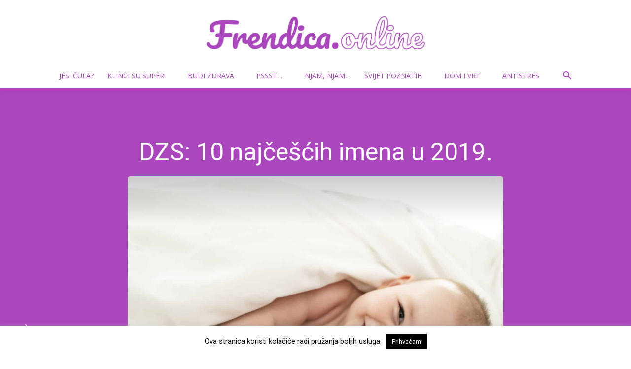

--- FILE ---
content_type: text/html; charset=UTF-8
request_url: https://frendica.online/wp-admin/admin-ajax.php
body_size: 602
content:
"<div class=\"wp_rss_retriever widget_rss\"><div class=\"td_block_padding td-column-1\"><h4 class=\"block-title\"><span><a class=\"rsswidget rss-widget-title\" href=\"https:\/\/narod.hr\" target=\"blank\">Narod.hr<\/a><\/span><\/h4><ul><li class=\"\">\n\t\t\t<a class=\"rsswidget\" href=\"https:\/\/narod.hr\/hrvatska\/pogledajte-sale-na-racun-silajdzicevog-boravka-u-logoru-pogled-na-biokovo-ili-na-more\" rel=\"nofollow\" target=\"_blank\"title=\"Pogledajte \u0161ale na ra\u010dun Silajd\u017ei\u0107evog boravka u &#8216;logoru&#8217;: Pogled na Biokovo ili na more?\">Pogledajte \u0161ale na ra\u010dun Silajd\u017ei\u0107evog boravka u &#8216;logoru&#8217;: Pogled na Biokovo ili na more?<\/a>\n        \t<div class=\"rssSummary\">Ostaje sramotna \u010dinjenica da ga Zajovi\u0107 i Bo\u017ei\u0107 nisu ispravile.<\/div>\n\t\t<\/li\/><li class=\"\">\n\t\t\t<a class=\"rsswidget\" href=\"https:\/\/narod.hr\/eu-svijet\/u-iranu-je-tijekom-gusenja-prosvjeda-ubijeno-najmanje-6-126-ljudi\" rel=\"nofollow\" target=\"_blank\"title=\"U Iranu je tijekom gu\u0161enja prosvjeda ubijeno najmanje 6.126 ljudi\">U Iranu je tijekom gu\u0161enja prosvjeda ubijeno najmanje 6.126 ljudi<\/a>\n        \t<div class=\"rssSummary\">U Iranu je tijekom gu\u0161enja prosvjeda ubijeno najmanje 6.126 ljudi, a stvarni broj \u017ertava mogao bi biti i ve\u0107i.<\/div>\n\t\t<\/li\/><li class=\"\">\n\t\t\t<a class=\"rsswidget\" href=\"https:\/\/narod.hr\/hrvatska\/pogledajte-interni-dokument-mozemo-koji-kruzi-mrezama-napad-je-inicirala-zeljka-markic\" rel=\"nofollow\" target=\"_blank\"title=\"Pogledajte interni dokument Mo\u017eemo koji kru\u017ei mre\u017eama: &#8216;Napad je inicirala \u017deljka Marki\u0107&#8230;&#8217;\">Pogledajte interni dokument Mo\u017eemo koji kru\u017ei mre\u017eama: &#8216;Napad je inicirala \u017deljka Marki\u0107&#8230;&#8217;<\/a>\n        \t<div class=\"rssSummary\">Problem nije u tome da se udruge financiraju, ve\u0107 u naglom i nerazmjernom rastu sredstava za odre\u0111ene udruge koje su politi\u010dki i ideolo\u0161ki bliske aktualnoj vlasti.<\/div>\n\t\t<\/li\/><\/ul><\/div><\/div>"

--- FILE ---
content_type: text/html; charset=UTF-8
request_url: https://frendica.online/wp-admin/admin-ajax.php?td_theme_name=Newspaper&v=12.7.3
body_size: -135
content:
{"4988":7531}

--- FILE ---
content_type: application/javascript
request_url: https://frendica.online/wp-content/plugins/wp-rss-retriever/inc/js/rss-retriever-ajax.js?ver=1.6.5
body_size: 294
content:
'use strict';

document.addEventListener('DOMContentLoaded', function() {
	const rss_feeds = document.querySelectorAll('.wprss_ajax');

	rss_feeds.forEach(function(rss_feed) {
		const feed_settings = window[rss_feed.dataset.id];

		rss_retriever_fetch_feed(feed_settings)
		  	.then(data => {
		    	rss_feed.innerHTML = data;
		  	})
		  	.catch(error => {
		    	console.log(error);
		  	});
	});

	function rss_retriever_fetch_feed(feed_settings) {
	  return new Promise((resolve, reject) => {
	    jQuery.ajax({
			type: "post",
			dataType: "json",
			url: rss_retriever.ajax_url,
			data: {'action':'rss_retriever_ajax_request', 'settings' : feed_settings},
	      success: function(data) {
	        resolve(data);
	      },
	      error: function(error) {
	        reject(error);
	      },
	    })
	  })
	};
});
